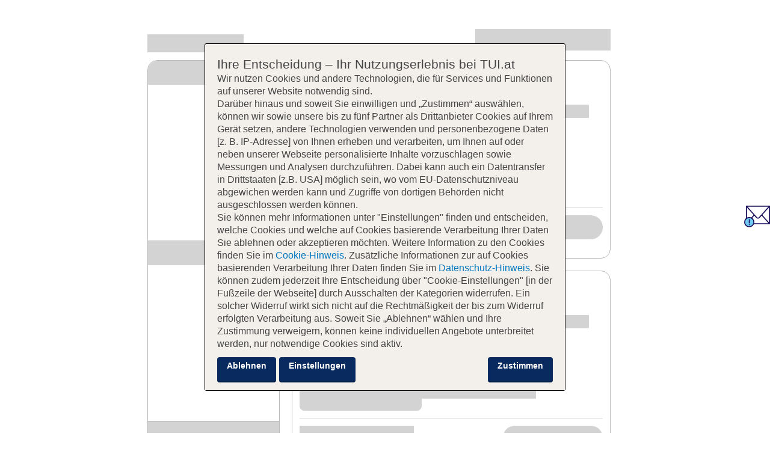

--- FILE ---
content_type: text/html
request_url: https://www.tui.at/hotel/suchen/hotels/Salzburger-Land/1267/list/?searchScope=HOTEL&wellnessAttributes=49&startDate=2024-12-15&endDate=1&duration=7
body_size: 3580
content:

<!DOCTYPE html>
<html lang="de-AT" data-theme="tui-light">
<head>
  <meta charset="UTF-8">
  <meta name="viewport" content="width=device-width, initial-scale=1">
  
    
<link href="https://mwa.tui.com" rel="preconnect" crossorigin>
<link
    rel="preload"
    href="https://mwa.tui.com/shared/mwa/assets/v2/fonts/tuitypelight-regular.woff2"
    as="font"
    type="font/woff2"
    crossorigin
/>
<link
    rel="preload"
    href="https://mwa.tui.com/shared/mwa/assets/v2/fonts/tuitypelight-bold.woff2"
    as="font"
    type="font/woff2"
    crossorigin
/>


  
  
  
    
<title>Hotels weltweit günstig buchen | TUI - Bookflow</title>
<meta name="description" content="Meta-Beschreibung der Suchergebnisse">
<link rel="canonical" href="https://www.tui.at/hotel/suchen/">
<meta property="og:title" content="Hotels weltweit günstig buchen | TUI - Bookflow">
<meta property="og:url" content="https://www.tui.at/de-at/hotel/suchen/">
<meta property="og:description" content="Meta-Beschreibung der Suchergebnisse">
<meta property="og:locale" content="de-AT">
<link rel="apple-touch-icon" sizes="180x180" href="https://mwa.tui.com/shared/mwa/assets/v2/favicons/tui-apple-touch-icon-180x180.png">
<link rel="icon" type="image/png" href="https://mwa.tui.com/shared/mwa/assets/v2/favicons/tui-favicon-32.png" sizes="32x32">
<link rel="icon" type="image/png" href="https://mwa.tui.com/shared/mwa/assets/v2/favicons/tui-favicon-16.png" sizes="16x16">
<link rel="shortcut icon" href="https://mwa.tui.com/shared/mwa/assets/v2/favicons/tui-favicon.ico">
<meta name="msapplication-TileColor" content="#FFFFFF">
<meta name="theme-color" content="#FFFFFF">



  
  
<meta name="robots" content="noindex, nofollow">


  
  
    <link rel="stylesheet" href="/hotel/assets/1768316161038/styles/main.css">
    
       <link rel="stylesheet" href="/hotel/assets/1768316161038/styles/central.css">
    
    
    

  
  <link rel="preconnect" href="https://collect.tealiumiq.com">
<link rel="preconnect" href="https://maps.gstatic.com">
<link rel="preconnect" href="https://maps.googleapis.com">
<link rel="preconnect" href="http://tags.tiqcdn.com">

<link rel="preload" href="https://cloud.tui.com/osp/ao/ui/search/current/assets/static-map.svg" as="image" >


<script>
  window.tuiConfig = {
    locale: 'de-AT',
    market: 'at',
    dataLayerEnv: 'Live'
  };
</script>

</head>
<body class="search-result region-cr" data-environment="aosp" data-page-type="search-result">
  
    <script>
    
      window.utag_data = {
        page_name: 'Hotels weltweit günstig buchen | TUI - Bookflow'
      };
    
    (function (a, b, c, d) {
      a = 'https://tags.tiqcdn.com/utag/tui/at-tui.com/prod/utag.js';
      b = document;
      c = 'script';
      d = b.createElement(c);
      d.src = a;
      d.type = 'text/java' + c;
      d.async = true;
      
      
      
      a = b.getElementsByTagName(c)[0];
      a.parentNode.insertBefore(d, a);
    })();
  </script>
  
  
    
      <div>
  <tui-header
    locale="de-AT"
    header-id="tui-global-header-at"
    tenant="TUIAT"
    data-theme="tui-light">
  
</div>


    
  
  
  <div class="search-panel-container search-result-page">
  
  

  
  



  



    


<tui-nordic-search-panel locale='de-AT' market='at' theme='tui-light' panels-to-show='date, pax, destination, airports, durations' show-search-icons='true' use-tui-geo-search='true' show-minimized-panel='true' search-result-page-url='' google-api-key='AIzaSyDkCWH9EHLxE020r630Xuu7PgU4BFyMUuc'>
                  
                  
              </tui-nordic-search-panel>
              <script type="module" src="https://cloud.tui.com/osp/ao/ui/nordic-search-panel/current/nordic-search-panel.esm.js" async></script>


</div>
<main class="search-result-page" data-generated="Wed Jan 14 2026 14:06:51 GMT+0000 (Coordinated Universal Time)"  aria-label="Search results">
  <div class="section search-hotel">
    <tui-search locale='de-AT' market='at' theme='tui-light' category-icon='sun' price-format='totalPrice' show-flag='false' tracking-id='AO Search Results' ab-test-show-mini-map='true'>
                  <style>.skeleton{box-sizing:border-box;display:block;animation-duration:3s;animation-iteration-count:infinite}@keyframes motion-content{0%{background-color:var(--color-functional-neutral-200,#dbdbdb)}50%{background-color:var(--color-functional-neutral-400,#bababa)}100%{background-color:var(--color-functional-neutral-200,#dbdbdb)}}.filters-results-skeleton{flex-direction:column;display:flex;gap:var(--space-3,.75rem);will-change:transform}.heading-skeleton{margin-bottom:var(--space-2,.5rem);display:flex;flex-direction:column;align-items:flex-start}.search-skeleton{padding-top:var(--space-3,.75rem);position:relative}@media (min-width:760px){.filters-results-skeleton{flex-direction:row;gap:var(--space-3,.75rem)}.heading-skeleton{flex-direction:row;align-items:center;height:40px}}.container-skeleton{border-radius:var(--corner-rounded-0,0)}.filled-skeleton{animation-name:motion-content}.number-of-results-skeleton{display:inline-block;width:160px;height:30px}.outlined-skeleton{border:var(--stroke-size-400,.125rem) solid var(--color-functional-neutral-400,#bababa);border-width:1px}.select-skeleton{width:225px;height:40px;margin-left:auto;display:inline-flex;margin-bottom:var(--space-3,.75rem)}.text-skeleton{border-radius:var(--corner-rounded-0,0)}.white-bg-skeleton{background:#fff;height:264px}.text-small-skeleton{height:calc(var(--line-height-small,1.333) * var(--font-size-small,1rem))}.text-large-skeleton{height:calc(var(--line-height-large,1.333) * var(--font-size-large,1.5rem))}.text-xlarge-skeleton{height:calc(var(--line-height-xlarge,1.2) * var(--font-size-xlarge,1.875rem))}.text-xxlarge-skeleton{height:calc(var(--line-height-xxlarge,1.111) * var(--font-size-xxlarge,2.25rem))}</style><div class='search-skeleton skeleton'><header class='heading-skeleton'><span class='number-of-results-skeleton filled-skeleton skeleton'></span> <span class='filled-skeleton text-xlarge-skeleton select-skeleton skeleton'></span></header><div class='filters-results-skeleton'><style>.filter-container-skeleton{width:220px;margin-right:var(--space-5,1.25rem)}.filter-box-skeleton{height:300px}.filter-box-skeleton.index-0,.filter-box-skeleton.index-0 .text-skeleton,.filter-container-skeleton{border-radius:var(--corner-rounded-5,1rem) var(--corner-rounded-5,1rem) 0 0}@media (max-width:760px){.filter-container-skeleton{display:none}}</style><div class='filter-container-skeleton'><div class='container-skeleton outlined-skeleton filter-box-skeleton index-0'><div class='skeleton text-skeleton filled-skeleton text-xxlarge-skeleton'></div><div class='white-bg-skeleton'></div></div><div class='container-skeleton outlined-skeleton filter-box-skeleton index-1'><div class='skeleton text-skeleton filled-skeleton text-xxlarge-skeleton'></div><div class='white-bg-skeleton'></div></div><div class='container-skeleton outlined-skeleton filter-box-skeleton index-2'><div class='skeleton text-skeleton filled-skeleton text-xxlarge-skeleton'></div><div class='white-bg-skeleton'></div></div><div class='container-skeleton outlined-skeleton filter-box-skeleton index-3'><div class='skeleton text-skeleton filled-skeleton text-xxlarge-skeleton'></div><div class='white-bg-skeleton'></div></div></div><style>.content-container-skeleton{display:flex;flex-direction:column;gap:var(--space-3,.75rem);margin-bottom:var(--space-3,.75rem)}.footer-skeleton{display:flex;justify-content:space-between;border-top:1px solid var(--color-functional-neutral-200,#dbdbdb);padding-top:var(--space-3,.75rem);height:72px}.footer__left-skeleton{display:flex;flex-direction:column;justify-content:space-between}.search-result-skeleton{flex:4}.hotel-card-skeleton{background:#fff;padding:var(--space-3,.75rem);margin-bottom:var(--space-5,1.25rem);border-radius:var(--corner-rounded-5,1rem)}.image-skeleton{width:100%;height:220px;border-radius:var(--corner-rounded-4,.5rem)}.skeleton-1,.skeleton-3,.skeleton-4{width:85%}.skeleton-2{width:73px}.skeleton-3{width:278px;margin-bottom:var(--space-5,1.25rem)}.skeleton-5{height:76px}.skeleton-hotel-info>.skeleton:not(.skeleton-3){margin-bottom:var(--space-1,.25rem)}.footer__left-skeleton>.skeleton-3{margin-top:auto;margin-bottom:0}.footer-skeleton .button-skeleton{border-radius:var(--corner-rounded-100,100rem);width:166px}@media (min-width:760px){.content-container-skeleton{flex-direction:row}.image-skeleton{width:203px}.skeleton-1,.skeleton-4{width:190px}}</style><ul class='search-result-skeleton'><li class='skeleton container-skeleton outlined-skeleton hotel-card-skeleton index-0'><div class='content-container-skeleton'><div class='skeleton text-skeleton filled-skeleton image-skeleton'></div><div class='skeleton-hotel-info'><div class='skeleton-1 skeleton text-skeleton filled-skeleton text-large-skeleton'></div><div class='skeleton-2 skeleton text-skeleton filled-skeleton text-small-skeleton'></div><div class='skeleton-3 skeleton text-skeleton filled-skeleton text-small-skeleton'></div><div class='skeleton-4 skeleton text-skeleton filled-skeleton text-small-skeleton'></div><div class='skeleton-4 skeleton text-skeleton filled-skeleton text-small-skeleton'></div><div class='skeleton-4 skeleton text-skeleton filled-skeleton text-small-skeleton'></div><div class='skeleton-4 skeleton text-skeleton filled-skeleton text-small-skeleton'></div></div></div><div class='footer-skeleton'><div class='footer__left-skeleton'><div class='skeleton-1 skeleton text-skeleton filled-skeleton text-large-skeleton'></div><div class='skeleton-3 skeleton text-skeleton filled-skeleton text-small-skeleton'></div></div><div class='button-skeleton skeleton-1 skeleton text-skeleton filled-skeleton text-xxlarge-skeleton'></div></div></li><li class='skeleton container-skeleton outlined-skeleton hotel-card-skeleton index-1'><div class='content-container-skeleton'><div class='skeleton text-skeleton filled-skeleton image-skeleton'></div><div class='skeleton-hotel-info'><div class='skeleton-1 skeleton text-skeleton filled-skeleton text-large-skeleton'></div><div class='skeleton-2 skeleton text-skeleton filled-skeleton text-small-skeleton'></div><div class='skeleton-3 skeleton text-skeleton filled-skeleton text-small-skeleton'></div><div class='skeleton-4 skeleton text-skeleton filled-skeleton text-small-skeleton'></div><div class='skeleton-4 skeleton text-skeleton filled-skeleton text-small-skeleton'></div><div class='skeleton-4 skeleton text-skeleton filled-skeleton text-small-skeleton'></div><div class='skeleton-4 skeleton text-skeleton filled-skeleton text-small-skeleton'></div></div></div><div class='footer-skeleton'><div class='footer__left-skeleton'><div class='skeleton-1 skeleton text-skeleton filled-skeleton text-large-skeleton'></div><div class='skeleton-3 skeleton text-skeleton filled-skeleton text-small-skeleton'></div></div><div class='button-skeleton skeleton-1 skeleton text-skeleton filled-skeleton text-xxlarge-skeleton'></div></div></li><li class='skeleton container-skeleton outlined-skeleton hotel-card-skeleton index-2'><div class='content-container-skeleton'><div class='skeleton text-skeleton filled-skeleton image-skeleton'></div><div class='skeleton-hotel-info'><div class='skeleton-1 skeleton text-skeleton filled-skeleton text-large-skeleton'></div><div class='skeleton-2 skeleton text-skeleton filled-skeleton text-small-skeleton'></div><div class='skeleton-3 skeleton text-skeleton filled-skeleton text-small-skeleton'></div><div class='skeleton-4 skeleton text-skeleton filled-skeleton text-small-skeleton'></div><div class='skeleton-4 skeleton text-skeleton filled-skeleton text-small-skeleton'></div><div class='skeleton-4 skeleton text-skeleton filled-skeleton text-small-skeleton'></div><div class='skeleton-4 skeleton text-skeleton filled-skeleton text-small-skeleton'></div></div></div><div class='footer-skeleton'><div class='footer__left-skeleton'><div class='skeleton-1 skeleton text-skeleton filled-skeleton text-large-skeleton'></div><div class='skeleton-3 skeleton text-skeleton filled-skeleton text-small-skeleton'></div></div><div class='button-skeleton skeleton-1 skeleton text-skeleton filled-skeleton text-xxlarge-skeleton'></div></div></li><li class='skeleton container-skeleton outlined-skeleton hotel-card-skeleton index-3'><div class='content-container-skeleton'><div class='skeleton text-skeleton filled-skeleton image-skeleton'></div><div class='skeleton-hotel-info'><div class='skeleton-1 skeleton text-skeleton filled-skeleton text-large-skeleton'></div><div class='skeleton-2 skeleton text-skeleton filled-skeleton text-small-skeleton'></div><div class='skeleton-3 skeleton text-skeleton filled-skeleton text-small-skeleton'></div><div class='skeleton-4 skeleton text-skeleton filled-skeleton text-small-skeleton'></div><div class='skeleton-4 skeleton text-skeleton filled-skeleton text-small-skeleton'></div><div class='skeleton-4 skeleton text-skeleton filled-skeleton text-small-skeleton'></div><div class='skeleton-4 skeleton text-skeleton filled-skeleton text-small-skeleton'></div></div></div><div class='footer-skeleton'><div class='footer__left-skeleton'><div class='skeleton-1 skeleton text-skeleton filled-skeleton text-large-skeleton'></div><div class='skeleton-3 skeleton text-skeleton filled-skeleton text-small-skeleton'></div></div><div class='button-skeleton skeleton-1 skeleton text-skeleton filled-skeleton text-xxlarge-skeleton'></div></div></li></ul></div></div>
                  
      
        <tui-content slot='content-campaigns-mfe' locale='de-AT' market='at' theme='tui-light' type='campaigns-info'>
                  
                  
              </tui-content>
              <script type="module" src="https://cloud.tui.com/osp/ao/ui/content/current/content.esm.js" async></script>
        <tui-content slot='content-banner-mfe' locale='de-AT' market='at' theme='tui-light' type='campaigns-banner'>
                  
                  
              </tui-content>
              <script type="module" src="https://cloud.tui.com/osp/ao/ui/content/current/content.esm.js" async></script>
      
    
              </tui-search>
              <script type="module" src="https://cloud.tui.com/osp/ao/ui/search/current/search.esm.js" async></script>

    <tui-search-map locale='de-AT' market='at' theme='tui-light' category-icon='sun' price-format='totalPrice' show-consent='true' tracking-id='AO Search Results' ab-test-show-mini-map='true'>
                  
                  
              </tui-search-map>
              <script type="module" src="https://cloud.tui.com/osp/ao/ui/search-map/current/search-map.esm.js" async></script>
  </div>

  <button class="list-map-button button secondary hidden">
    <span class="tui-icon tui-icon-map small"></span>
    <span class="tui-icon tui-icon-controls small"></span>
    <span class="map-button__text">
      <span class="view-map-text">Karte aktivieren</span>
      <span class="view-list-text">Filter</span>
    </span>
  </button>
  <div class="desktop-coupon">
    
  
    
  
  <div id="coupon-container"></div>
  <script src="https://cloud.tui.com/cdn/coupon-wallet/v1/index.js" type="module"></script>
  <script src="https://cloud.tui.com/cdn/coupon/v2/tui-coupon.js" type="module"></script>
  <script>
    (function () {
      function getCookie(name) {
        const value = `; ${
          document.cookie
        }`;
        const parts = value.split(`; ${name}=`);
        if (parts.length === 2)
          return parts[1].split(';')[0];

        return null;
      }
      const isWalletEnabled = getCookie('tui-coupon-wallet-enabled') === 'true';
      const container = document.getElementById('coupon-container');
      if (isWalletEnabled) {
        document.querySelectorAll('.desktop-coupon').forEach((el) => el.classList.remove('desktop-coupon'));
      }
      function createCouponElement() {
        if (isWalletEnabled) {
          const walletElement = document.createElement('tui-coupon-wallet');
          walletElement.setAttribute('locale', 'de-AT');
          walletElement.setAttribute('tenant', 'TUIAT');
          walletElement.setAttribute('data-theme', 'tui-light');
          walletElement.setAttribute('teaser-show-breakpoint', 'sm');
          container.appendChild(walletElement);
        } else {
          const couponElement = document.createElement('tui-coupon');
          couponElement.setAttribute('locale', 'de-AT');
          couponElement.setAttribute('tenant', 'TUIAT');
          couponElement.setAttribute('data-theme', 'tui-light');
          couponElement.setAttribute('flyin', 'true');
          couponElement.setAttribute('flyin-position-top', '120px');
          couponElement.setAttribute('use-tooltip-hyperlink', 'true');
          container.appendChild(couponElement);
        }
      }
      const elementName = isWalletEnabled
        ? 'tui-coupon-wallet'
        : 'tui-coupon';
      if (customElements.get(elementName)) {
        createCouponElement();
      } else {
        customElements.whenDefined(elementName).then(() => {
          createCouponElement();
        });
      }
    })();
  </script>


  </div>
  
  <tui-favorites-popup
    tenant="TUIAT"
    locale="de-AT"
    data-theme="tuiLight"
  >
  <script src="https://cloud.tui.com/cdn/favorites/current/tui-favorites-popup.js" type="module"></script>
  <script src="https://cloud.tui.com/cdn/favorites/current/tui-favorites.js" type="module"></script>


</main>

  <div class="newsletter-flap">
      <a title="Zur Newsletter Anmeldung" target="_blank" href="/newsletter-anmeldung/">
        <svg role="img" xmlns="http://www.w3.org/2000/svg" viewBox="0 0 60 49.901">
          <g transform="matrix(-.29703 0 0 .29703 66.238 -11.287)" fill="none" fill-rule="evenodd" stroke="#1b115c"
             stroke-width="8" stroke-linecap="round" stroke-linejoin="round">
            <path d="M25 178h180V42H25z" fill="#fff"></path>
            <path d="M25 178l79.3-88.111c5.91-6.566 15.491-6.566 21.4 0L205 178z" fill="#fff"></path>
            <path d="M205 42l-79.3 88.111c-5.91 6.566-15.491 6.566-21.4 0L25 42z" fill="#fff"></path>
            <circle cx="183" cy="166" r="36" fill="#70cbf4"></circle>
            <path d="M182.5 147v25zm0 39v-1z"></path>
          
        </svg>
      </a>
  </div>




  
    
      
<tui-footer
  environment="prod"
  locale="de-AT"
  footer-id="tui-footer"
  tenant="TUIAT"
  data-theme="tui-light">


    
  
  
  
    
      <script src="/hotel/assets/1768316161038/scripts/central-main.js" defer></script>
      <script src="https://cloud.tui.com/cdn/header/current/index.js" defer></script>
      <script src="https://cloud.tui.com/cdn/footer/v2/index.js" defer></script>
    
      <script src="/hotel/assets/1768316161038/scripts/monitoring.js" defer></script>
  
  <script src="/hotel/assets/1768316161038/scripts/search-result.js" defer></script>
<script src="https://cloud.tui.com/cdn/image-gallery/v2/image-gallery.cinema.js" type="module" defer></script>


</body>
</html>


--- FILE ---
content_type: text/javascript
request_url: https://www.tui.at/hotel/assets/1768316161038/scripts/search-result.js
body_size: 13535
content:
"use strict";(()=>{async function re(e,t){return customElements.whenDefined(e).then(()=>{let r=()=>{let a=document.querySelector(e);return a?(t(a),!0):!1};if(r())return;new MutationObserver((a,o)=>{r()&&o.disconnect()}).observe(document.body,{childList:!0,subtree:!0})})}document.addEventListener("tui.ao.b2b.agent-logged-in",e=>{let t=e.detail;console.log("Agent logged in:",t.agentName),re("tui-nordic-search-panel",r=>{r.setB2BAgentLoggedIn(!0)})});window.__getRelativeDateUrl=function(e="2w"){let t=window.location.pathname,r=new URLSearchParams(window.location.search);return r.delete("startDate"),r.delete("endDate"),r.append("offset",e),`${t}?${r.toString()}`};var C={daDK:"da-DK",deAt:"de-AT",deCH:"de-CH",deDE:"de-DE",enGB:"en-GB",enIE:"en-IE",fiFI:"fi-FI",frBE:"fr-BE",frCH:"fr-CH",nbNO:"nb-NO",nlBE:"nl-BE",nlNL:"nl-NL",svSE:"sv-SE"};var d={AT:"at",BE:"be",CH:"ch",DE:"de",DK:"dk",FC:"fc",FI:"fi",IE:"ie",NO:"no",NL:"nl",SE:"se",UK:"uk"};var x="AIzaSyBbKO3cmPoMYYPK8IeBAZKWs3kXx0LRj-g",K="AIzaSyAU8mRsEoRhSy02H9FU6pAeR5cLW8U8ej8",B="AIzaSyDkCWH9EHLxE020r630Xuu7PgU4BFyMUuc",I=(e,t)=>{switch(e){case d.NO:return{siteUrl:"https://www.tui.no",startPageUrl:"/bestill-hotell/",searchResultPageUrl:"/bestill-hotell/sok/",thematicSearchResultPageUrl:"/bestill-hotell/sok/hotels/",checkoutPageUrl:"/bestill-hotell/checkout/",confirmationPageUrl:"/bestill-hotell/bekreftelse/",extrasPageUrl:"/bestill-hotell/extras/",notFoundPageUrl:"/bestill-hotell/404/",manageMyBookingPageUrl:"/bestill-hotell/administrere-bestillingen-min/",paymentsPageUrl:"/bestill-hotell/payments/",paymentsErrorPageUrl:"/bestill-hotell/payments/somethingwentwrong/",currency:"NOK",googleMapsApiKey:x};case d.DK:return{siteUrl:"https://www.tui.dk",startPageUrl:"/bestil-hotel/",searchResultPageUrl:"/bestil-hotel/soeg/",thematicSearchResultPageUrl:"/bestil-hotel/soeg/hotels/",checkoutPageUrl:"/bestil-hotel/checkout/",confirmationPageUrl:"/bestil-hotel/bekraeftelse/",extrasPageUrl:"/bestil-hotel/extras/",notFoundPageUrl:"/bestil-hotel/404/",manageMyBookingPageUrl:"/bestil-hotel/administrere-bestillingen-min/",paymentsPageUrl:"/bestil-hotel/payments/",paymentsErrorPageUrl:"/bestil-hotel/payments/somethingwentwrong/",currency:"DKK",googleMapsApiKey:x};case d.FI:return{siteUrl:"https://www.tui.fi",startPageUrl:"/varaa-hotelli/",searchResultPageUrl:"/varaa-hotelli/hae/",thematicSearchResultPageUrl:"/varaa-hotelli/hae/hotels/",checkoutPageUrl:"/varaa-hotelli/checkout/",confirmationPageUrl:"/varaa-hotelli/vahvistus/",extrasPageUrl:"/varaa-hotelli/extras/",notFoundPageUrl:"/varaa-hotelli/404/",manageMyBookingPageUrl:"/varaa-hotelli/hallita-varaustani/",paymentsPageUrl:"/varaa-hotelli/payments/",paymentsErrorPageUrl:"/varaa-hotelli/payments/somethingwentwrong/",currency:"EUR",googleMapsApiKey:x};case d.IE:return{siteUrl:"https://www.tuiholidays.ie",startPageUrl:"/en-ie/hotels/",searchResultPageUrl:"/en-ie/hotels/search/",thematicSearchResultPageUrl:"/en-ie/hotels/search/hotels/",checkoutPageUrl:"/en-ie/hotels/checkout/",confirmationPageUrl:"/en-ie/hotels/confirmation/",extrasPageUrl:"/en-ie/hotels/extras/",notFoundPageUrl:"/en-ie/hotels/404/",manageMyBookingPageUrl:"/en-ie/hotels/mmb/",paymentsPageUrl:"/en-ie/hotels/payments/",paymentsErrorPageUrl:"/en-ie/hotels/payments/somethingwentwrong/",currency:"EUR",googleMapsApiKey:K};case d.UK:return{siteUrl:"https://www.tui.co.uk",startPageUrl:"/en-gb/hotels/",searchResultPageUrl:"/en-gb/hotels/search/",thematicSearchResultPageUrl:"/en-gb/hotels/search/hotels/",checkoutPageUrl:"/en-gb/hotels/checkout/",confirmationPageUrl:"/en-gb/hotels/confirmation/",extrasPageUrl:"/en-gb/hotels/extras/",notFoundPageUrl:"/en-gb/hotels/404/",manageMyBookingPageUrl:"/en-gb/hotels/mmb/",paymentsPageUrl:"/en-gb/hotels/payments/",paymentsErrorPageUrl:"/en-gb/hotels/payments/somethingwentwrong/",currency:"GBP",googleMapsApiKey:K};case d.FC:return{siteUrl:"https://www.firstchoice.co.uk",startPageUrl:"/hotels/",searchResultPageUrl:"/hotels/search/",thematicSearchResultPageUrl:"/hotels/search/hotels/",checkoutPageUrl:"/hotels/checkout/",confirmationPageUrl:"/hotels/confirmation/",extrasPageUrl:"/hotels/extras/",notFoundPageUrl:"/hotels/404/",manageMyBookingPageUrl:"/hotels/mmb/",paymentsPageUrl:"/hotels/payments/",paymentsErrorPageUrl:"/hotels/payments/somethingwentwrong/",currency:"GBP",googleMapsApiKey:K};case d.DE:return{siteUrl:"https://www.tui.com",startPageUrl:"/hotel/",searchResultPageUrl:"/hotel/suchen/",thematicSearchResultPageUrl:"/hotel/suchen/hotels/",checkoutPageUrl:"/hotel/checkout/",confirmationPageUrl:"/hotel/confirmation/",notFoundPageUrl:"/hotel/404/",manageMyBookingPageUrl:"/hotel/mmb/",paymentsPageUrl:"/hotel/payments/",paymentsErrorPageUrl:"/hotel/payments/somethingwentwrong/",extrasPageUrl:"/hotel/extras/",currency:"EUR",googleMapsApiKey:B};case d.AT:return{siteUrl:"https://www.tui.at",startPageUrl:"/de-at/hotel/",searchResultPageUrl:"/de-at/hotel/suchen/",thematicSearchResultPageUrl:"/de-at/hotel/suchen/hotels/",checkoutPageUrl:"/de-at/hotel/checkout/",confirmationPageUrl:"/de-at/hotel/confirmation/",notFoundPageUrl:"/de-at/hotel/404/",manageMyBookingPageUrl:"/de-at/hotel/mmb/",paymentsPageUrl:"/de-at/hotel/payments/",paymentsErrorPageUrl:"/de-at/hotel/payments/somethingwentwrong/",extrasPageUrl:"/de-at/hotel/extras/",currency:"EUR",googleMapsApiKey:B};case d.CH:switch(t){case C.frCH:return{siteUrl:"https://www.tui.ch",startPageUrl:"/fr/hotel/",searchResultPageUrl:"/fr/hotel/recherche/",thematicSearchResultPageUrl:"/fr/hotel/recherche/hotels/",checkoutPageUrl:"/fr/hotel/checkout/",confirmationPageUrl:"/fr/hotel/confirmation/",notFoundPageUrl:"/fr/hotel/404/",manageMyBookingPageUrl:"/fr/hotel/mmb/",paymentsPageUrl:"/fr/hotel/payments/",paymentsErrorPageUrl:"/fr/hotel/payments/somethingwentwrong/",extrasPageUrl:"/fr/hotel/extras/",currency:"CHF",googleMapsApiKey:B};case C.deCH:default:return{siteUrl:"https://www.tui.ch",startPageUrl:"/de/hotel/",searchResultPageUrl:"/de/hotel/suchen/",thematicSearchResultPageUrl:"/de/hotel/suchen/hotels/",checkoutPageUrl:"/de/hotel/checkout/",confirmationPageUrl:"/de/hotel/confirmation/",notFoundPageUrl:"/de/hotel/404/",manageMyBookingPageUrl:"/de/hotel/mmb/",paymentsPageUrl:"/de/hotel/payments/",paymentsErrorPageUrl:"/de/hotel/payments/somethingwentwrong/",extrasPageUrl:"/de/hotel/extras/",currency:"CHF",googleMapsApiKey:B}}case d.SE:default:return{siteUrl:"https://www.tui.se",startPageUrl:"/boka-hotell/",searchResultPageUrl:"/boka-hotell/sok/",thematicSearchResultPageUrl:"/boka-hotell/sok/hotels/",checkoutPageUrl:"/boka-hotell/checkout/",confirmationPageUrl:"/boka-hotell/bekraftelse/",extrasPageUrl:"/boka-hotell/extras/",notFoundPageUrl:"/boka-hotell/404/",manageMyBookingPageUrl:"/boka-hotell/hantera-min-bokning/",paymentsPageUrl:"/boka-hotell/payments/",paymentsErrorPageUrl:"/boka-hotell/payments/somethingwentwrong/",currency:"SEK",googleMapsApiKey:x}}};var u=e=>[d.AT,d.CH,d.DE].some(t=>t===e);var Ye=e=>(!document.location.host.includes("cloudfront.net")&&!document.location.host.includes("localhost")&&(e=e.replace("en-gb/","").replace("en-ie/","").replace("de-at/","")),e),ne={replaceUrl:Ye};var We={boardTypes:"boardTypes",cachetAttributes:"cachetAttributes",facilityAttributes:"facilityAttributes",familyAttributes:"familyAttributes",hotelChains:"hotelChains",locationAttributes:"locationAttributes",roomSpecificAttributes:"roomSpecificAttributes",roomTypes:"roomTypes",sportAttributes:"sportAttributes",travelAttributes:"travelAttributes",wellnessAttributes:"wellnessAttributes",winterAttributes:"winterAttributes",boardAttributes:"boardAttributes",earlyBird:"earlyBird",maxPrice:"maxPrice",minPrice:"minPrice"},je={boardTypes:"board",cachetAttributes:"awards",facilityAttributes:"popular",familyAttributes:"family",hotelChains:"concepts",locationAttributes:"location",roomSpecificAttributes:"roomtype",roomTypes:"roomtype",sportAttributes:"sports_and_activities",travelAttributes:"traveltype",wellnessAttributes:"health_and_beauty",winterAttributes:"winter_sports_and_activities",boardAttributes:"mealtype",earlyBird:"earlybird"},Xe=e=>e==="boardTypes"?"BOARDBASIS":e==="roomTypes"||e==="roomSpecificAttributes"?"ROOMTYPE":e==="hotelChains"?"CONCEPTS":"FACTS",ae=e=>{let t="";if(Object.values(We).forEach(a=>{if(e.searchParams.has(a)){let o=e.searchParams.get(a)?.split(";");if(o){let i=o.map(c=>Qe[`${a}-${c}`]).join(",");if(i){let l=o.some(f=>ze.includes(`${a}-${f}`))?"facilities_and_services":je[a],m=`${Xe(a)}:${i}:${l}`;t+=t?`|${m}`:m}}}}),e.searchParams.has("category")){let a=`RATING:operatorRating:${e.searchParams.get("category")},6`;t+=t?`|${a}`:a,e.searchParams.delete("category")}if(e.searchParams.has("ratings")){let o=`RATING:holidayCheckRating:${Math.round(Number(e.searchParams.get("ratings")))},6`;t+=t?`|${o}`:o,e.searchParams.delete("ratings")}if(e.searchParams.has("operators")){let o=`BRANDS:${e.searchParams.get("operators")?.replaceAll(";",",")}:brand`;t+=t?`|${o}`:o,e.searchParams.delete("operators")}let r=e.searchParams.get("maxPrice"),n=e.searchParams.get("minPrice");if(n||r){let a=`PRICE:price:${n||50},${r||1e4}`;t+=t?`|${a}`:a,e.searchParams.delete("minPrice"),e.searchParams.delete("maxPrice")}t&&e.searchParams.set(s.filters,t)},ze=["facilityAttributes-6","facilityAttributes-7","facilityAttributes-13","facilityAttributes-144","facilityAttributes-148"],Qe={"boardTypes-AI":"GT06-AI","boardTypes-AO":"GT06-AO","boardTypes-BB":"GT06-BB","boardTypes-FB":"GT06-FB","boardTypes-HB":"GT06-HB","cachetAttributes-145":"GT03!TUI-G1066","cachetAttributes-146":"GT03!TUI-G1067","facilityAttributes-2":"GT03-POOL","facilityAttributes-3":"GT03-CAPA","facilityAttributes-4":"GT03-REST","facilityAttributes-5":"GT03-BARR","facilityAttributes-6":"GT03-WHUS","facilityAttributes-7":"GT03-LIFT","facilityAttributes-13":"GT03!TUI-G0978","facilityAttributes-66":"GT03-INTE!ST03-WLAN","facilityAttributes-120":"GT03-DISC","facilityAttributes-144":"GT05-BATE!TUI-S0666;GT05-TERR!TUI-S0666","facilityAttributes-148":"GT03-CHST!ST03-CHEL","familyAttributes-42":"GT05-COTT","familyAttributes-43":"GT03-CHPO","familyAttributes-44":"GT03-CHPL","familyAttributes-45":"GT03-KICL","familyAttributes-46":"GT03-BASE","familyAttributes-47":"GT03-CHIL","familyAttributes-48":"GT03-WASL","familyAttributes-65":"GT03-SPFO!ST03-CHME","hotelChains-Grupotel":"GT12-GRUP","hotelChains-TUI MAGIC LIFE":"GT12-MALI","hotelChains-TUI KIDS CLUB":"GT12!TUI-G1057","hotelChains-RIU":"GT12-RIUU","hotelChains-ROBINSON":"GT12-ROBI","hotelChains-TIME TO SMILE":"GT03!TUI-G1092","hotelChains-TUI SUNEO":"GT03!TUI-G0423","hotelChains-TUI BLUE":"GT12!TUI-G0878;GT03!TUI-G1093;GT03!TUI-G1094;GT03!TUI-G1095;GT03!TUI-G1096;GT03!TUI-G1097;GT12-TUIB","hotelChains-Atlantica":"GT12-ATLN","locationAttributes-1":"GT03-CENT","locationAttributes-8":"GT03-HICI","locationAttributes-9":"GT03-DIBE!ST03-DIRE","locationAttributes-10":"GT03-DIBE!ST03-D500M;GT03-DIBE!ST03-D100M;GT03-DIBE!ST03-D200M;GT03-DIBE!ST03-D300M;GT03-DIBE!ST03-D400M;GT03-DIBE!ST03-D50M","locationAttributes-11":"GT03-BEAC!ST03-SAND","locationAttributes-12":"GT03-OUTS","locationAttributes-14":"GT03-QUIE","locationAttributes-37":"GT13-SESI","roomSpecificAttributes-SEAVIEW":"GT13-SEVI","roomTypes-AP":"ST04-AP","roomTypes-BU":"ST04-TB","roomTypes-DR":"ST04-DO","roomTypes-FR":"ST04-FA","roomTypes-JS":"ST04-JS","roomTypes-MH":"GT04-MA","roomTypes-SR":"ST04-SI","roomTypes-SU":"ST04-SU","roomTypes-ST":"ST04-ST","roomTypes-TR":"ST04-3B","sportAttributes-51":"GT03-ENAC","sportAttributes-52":"GT03-TENN","sportAttributes-53":"GT03-CYCL","sportAttributes-54":"GT03-GOLF;GT03!TUI-G0993","sportAttributes-55":"GT03-DIVI;GT03!TUI-G0995","sportAttributes-56":"GT03-HIKI;GT03!TUI-G0994","sportAttributes-57":"GT03-SAIL","sportAttributes-58":"GT03-SNOR","sportAttributes-59":"GT03-NOWA","sportAttributes-60":"GT03-HORI","sportAttributes-61":"GT03-YOGA;GT03!TUI-G0999","sportAttributes-63":"GT03-FITN!ST03-FIRO","sportAttributes-68":"GT03-SURF","travelAttributes-121":"GT-COUP;GT03-ADON;GT03-COUP;GT03!TUI-G0978","travelAttributes-122":"GT03-FAMI;GT03-FAFR;GT03!TUI-G0979","travelAttributes-123":"GT03-SING","travelAttributes-124":"GT03-DOLO;GT03-PEAL!ST03-DOGS","travelAttributes-125":"GT03!TUI-G0411;GT03!TUI-G0980","travelAttributes-126":"GT03-CITR","travelAttributes-127":"GT03-ACTO,GT03!TUI-G0997","travelAttributes-128":"GT03!TUI-G0994;GT03-HIKI","travelAttributes-129":"GT03-CYCL!ST03-CYCL;GT03-MOBI,GT03!TUI-G1000","travelAttributes-130":"GT03-GOTO","travelAttributes-131":"GT03-LUTO","travelAttributes-132":"GT03-CLTO","travelAttributes-147":"GT03!TUI-G1070","wellnessAttributes-49":"GT03-SAUN","wellnessAttributes-50":"GT03-MASS","wellnessAttributes-64":"GT03-SPAA!ST03-TUBA;GT03-SAUN!ST03-TUBA;GT03-MASS!ST03-TUBA","wellnessAttributes-67":"GT03-WELL;GT03!TUI-G0813;GT03!TUI-G0814;GT03-AYUR;GT03-BETR;GT03-COSM;GT03-MASS;GT03-SPAA","wellnessAttributes-133":"GT03-POOL!ST03-WHJA","winterAttributes-108":"GT03!TUI-G0982","winterAttributes-109":"GT03!TUI-G0983","winterAttributes-134":"GT03-SKII","winterAttributes-136":"GT03-DISK!ST03-D100M;GT03-DISK!ST03-D50M;GT03-DISK!ST03-DIRE","winterAttributes-137":"GT03-SKKI","winterAttributes-138":"GT03-SKII!ST03-CRCO","winterAttributes-139":"GT03-SKII!ST03-ALSK","winterAttributes-140":"GT03-SNOW","boardAttributes-96":"GT03-SPFO!ST03-VECU","boardAttributes-97":"GT03-REST!TUI-S0684","boardAttributes-98":"GT03-SPFO!ST03-GLFR","boardAttributes-99":"GT03-SPFO!ST03-LAFR","boardAttributes-143":"GT03-SPFO!ST03-VEGC","boardAttributes-39":"GT03-SPFO!ST03-ORGA","boardAttributes-38":"GT03-REST!ST03-GOUR;GT03!TUI-G0992","boardAttributes-40":"GT03-SPFO!ST03-WHFO","boardAttributes-41":"GT03-SPFO!ST03-DICU","earlyBird-1":"GT07-EB"};var oe=1,se=21,M=(e,t)=>{let r=new Date(e),o=(new Date(t).getTime()-r.getTime())/(1e3*3600*24);return Math.abs(o)},E=e=>e.toISOString().split("T")[0],ie=(e,t)=>{let r=new Date(e),n=new Date(t);return r<=n},v=(e,t)=>{let r=t?new Date(t):new Date;return r.setDate(r.getDate()+e),r},ce=(e,t)=>{let r=u(t)?oe:se;return e.has(s.startDate)?ue(e.get(s.startDate),r):E(v(r))},le=(e,t)=>{let r=u(t)?oe+90:se+2;return e.has(s.endDate)?ue(e.get(s.endDate),r):E(v(r))},ue=(e,t)=>{let r=E(v(t));if(!e)return r;if(/^\d{4}-\d{2}-\d{2}$/.test(e))try{let a=new Date(e);return isNaN(a.getTime())?r:e}catch{return r}else return r};var s={boardCode:"boardCode",locationName:"locationName",locationId:"locationId",locationCoordinates:"locationCoordinates",startDate:"startDate",endDate:"endDate",numberOfNights:"numberOfNights",duration:"duration",passengers:"passengers",filters:"filters",sortBy:"sortBy",sortOrder:"sortOrder",center:"center",destinations:"destinations",poiType:"poiType",rateType:"rateType",searchScope:"searchScope",travellers:"travellers",selectedDuration:"selectedDuration",showTotalPrice:"showTotalPrice",supplierRoomId:"supplierRoomId"},Ze=e=>{let t=e.split("|"),r=[];return t.forEach(n=>{let a=n.split(",").map(l=>parseInt(l)),o=a.filter(l=>l===30).length,i=a.filter(l=>l!==30),c=`${o}`;i.length>0&&(c+=`-${i.join(";")}`),r.push(c)}),r.join(",")},Je=e=>{if(e.charAt(0)==="0"||isNaN(parseInt(e.charAt(0))))return"30,30";let t=e.split(","),r=[];return t.forEach(n=>{let[a,o]=n.split("-"),i=[];for(let c=0;c<parseInt(a);c++)i.push(30);o&&o.split(";").forEach(c=>{let l=parseInt(c);isNaN(l)||i.push(parseInt(c))}),r.push(i.join(","))}),r.join("|")},q=e=>{let t=new URLSearchParams(window.location.search);return t.get(s.duration)?t.get(s.duration):t.get(s.numberOfNights)?t.get(s.numberOfNights):e&&u(e)?"1-28":"2"},Y=()=>{let e=new URLSearchParams(window.location.search);if(e.get(s.passengers))return e.get(s.passengers);let t=e.get(s.travellers);return t?Je(t):"30,30"};function et(e){let t=new URL(e,window.location.origin),r=new URLSearchParams(t.search),n=r.get("filters");if(!n)return e;let a=n.replace(/(PRICE:price:)([^|]*)/,(o,i,c)=>{let l=c.split(",").map(m=>Math.abs(Number(m)).toString()).join(",");return i+l});return r.set("filters",a),t.search=r.toString(),t.toString()}var ge=(e,t,r)=>{if(u(e)){let n=I(e,t),o=`${ne.replaceUrl(n.searchResultPageUrl)}hotels/${r.location.ibeName}/${r.location.ibeId}/list/`,i=et(`${o}${window.location.search}`);return new URL(i,window.location.origin)}else return new URL(window.location.href)},de=(e,t)=>{e.searchParams.set(s.searchScope,"HOTEL"),e.searchParams.set(s.startDate,t.startDate),e.searchParams.set(s.endDate,t.endDate),e.searchParams.set(s.duration,t.duration),e.searchParams.set(s.travellers,Ze(t.passengers));let r=e.searchParams.get("cities");e.searchParams.set(s.destinations,`${r??t.location.id}|${r?"CITY":t.location.type}`),e.searchParams.delete("cities"),ae(e)},me=(e,t)=>{e.searchParams.set(s.startDate,t.startDate),e.searchParams.set(s.endDate,t.endDate),e.searchParams.set(s.numberOfNights,t.duration),e.searchParams.set(s.duration,t.duration),e.searchParams.set(s.passengers,t.passengers),e.searchParams.set(s.locationName,t.location.name),e.searchParams.set(s.locationId,t.location.id),e.searchParams.set(s.locationCoordinates,`${t.location.ne.lat},${t.location.sw.lat},${t.location.ne.lng},${t.location.sw.lng}`),e.searchParams.set(s.center,`${t.location.location.lat}, ${t.location.location.lng}`),t.location.poiType?e.searchParams.set(s.poiType,t.location.poiType||""):e.searchParams.delete(s.poiType),e.searchParams.delete(s.destinations)},pe=e=>{e.searchParams.delete(s.filters),e.searchParams.delete(s.sortBy),e.searchParams.delete(s.sortOrder)},F=(e,t,r)=>{e.has(t)||e.set(t,r)},G=(e,t,r="")=>e.get(t)??r;var he=e=>decodeURI(e).replaceAll("%3B",";").replaceAll("%3A",":").replaceAll("%2C",","),O=e=>{window.history.pushState({},"",he(e))},W=e=>{window.history.replaceState({},"",he(e))},tt=(e,t,r)=>{if(e===""||e==="default")return"1-28";if(e==="exact"){let n=M(t,r);return n>42?42:n}return e};var H=()=>{let e=window.location.pathname.split("/");for(let t of e)if(!isNaN(Number(t))&&t!=="")return t;return null},fe=e=>{let t=window.location.pathname.split("/"),r=t[4];return e===d.AT&&(document.location.host.includes("cloudfront.net")||document.location.host.includes("localhost"))&&(r=t[5]),e===d.CH&&(r=t[5]),r?decodeURIComponent(r.replace("---"," - ").replace("-&-"," & ")):""};var be=(e,t)=>{let r=new URLSearchParams(window.location.search),n=ce(r,e),a=le(r,e),o=q(e);if(u(e)&&(o=tt(o,n,a).toString(),n&&a)){let i=v(1),c=new Date(n)<i,l=ie(a,n);n=c?E(i):n,a=l?E(v(90,n)):a}if(t){F(r,s.startDate,n),F(r,s.endDate,a),F(r,s.travellers,"2"),F(r,s.duration,o);let i=`${window.location.pathname}?${r.toString()}`;W(i)}return{duration:o,endDate:a,startDate:n}};var P={NRF:"NRF",STANDARD:"STANDARD",FULL_FLEX:"FULL_FLEX",FREE_STANDARD:"FREE_STANDARD"};var k={Adult:"ADULT",Child:"CHILD",Infant:"INFANT",NonAdult:"NONADULT"};var rt="ao_dataLayer",nt=e=>{let t=[];return e.forEach(r=>{t.push(r.passengers.map(n=>n.age.toString()).join(","))}),t.join("|")},at=(e,t)=>{let r=t.toUpperCase();return{agentID:e.agentName,retailVisitorID:e.retailVisitorID,shopID:e.agentNumber,abtaGroup:`TUI ${r} Retail`,abtaType:`TUI ${r} Shops`}},ot=(e,t,r,n)=>{let a=e,o;return e===P.STANDARD&&n?.length===1&&(a=P.NRF),a===P.STANDARD&&t>0&&(o="PIF, SD"),r&&(o="PIF, ZERO"),a===P.NRF&&(o="PIF"),o},st=(e,t)=>{let r=e;switch(r===P.STANDARD&&t?.length===1&&(r=P.NRF),r){case P.FULL_FLEX:return"ZERO";case P.STANDARD:return"SD";case P.NRF:default:return"PIF"}},it=(e,t,r)=>{switch(e){case P.NRF:return t;case P.STANDARD:case P.FREE_STANDARD:return r;case P.FULL_FLEX:default:return 0}},ct=e=>{let t=e.split("-").map(o=>parseInt(o)),[r,n]=t,a=r.toString().substring(2,4);return n>=5&&n<=10?`S${a}`:`W${n>=11?a:parseInt(a)-1}`},lt=(e,t)=>{let r=[0];return e?t===k.Adult?e.filter(n=>n?.age===30)?.map(n=>n.price??0)??r:t===k.Child?e?.filter(n=>n.age&&n.age>1&&n.age<18)?.map(n=>n.price??0)??r:t===k.Infant?e?.filter(n=>n.age&&n.age<2)?.map(n=>n.price??0)??r:t===k.NonAdult?e?.filter(n=>n.age&&n.age<18)?.map(n=>n.price??0)??r:r:r},ut=(e,t)=>{if(!e)return"";let r=new Date(e),n=new Date(r);return n.setDate(n.getDate()+t),n.toISOString().split("T")[0]},gt=(e,t)=>Math.floor((Date.UTC(t.getFullYear(),t.getMonth(),t.getDate())-Date.UTC(e.getFullYear(),e.getMonth(),e.getDate()))/(1e3*60*60*24)),dt=e=>`${e.split("-")[0]}-${e.split("-")[1]}`,mt=e=>e?.split("-")[0],pt=e=>e>=180?"Early (180-)":e<180&&e>=43?"Mid (43-179)":"Late (0-42)",ht=(e,t,r,n,a)=>{let{market:o,locale:i,dataLayerEnv:c}=window.tuiConfig,l=Se(o),m={abTestV2:Te(),brand:l,country:Ce(o),environment:`${l}:${c??"Live"}`,pageCategory:e,pageError:"",pageID:t,pageName:`${l}:${r}:${e}:${n}`,pageSubCategory:n,pageURL:a,platform:Pe(o),referringURL:document.referrer,sessionState:"anonymous",siteSection:r,siteStructure:Ae(a)};return u(o)&&(m.pageSystem="internal"),o===d.CH&&(m.language=De(i)),m},ft=(e,t)=>{let r=0,n=0,a=0,o="",i=[];if(e){i=e.replaceAll("|",",").split(",").map(c=>+c);for(let c of i)c<2?a++:c>1&&c<18?n++:r++;o=i.filter(c=>c<30).join("|")}return{childAges:o,noOfAdults:r,noOfChildren:n,noOfInfants:a,noOfPax:u(t)?r+n+a:r+n}},Pe=e=>u(e)?"Central Region":"Northern Region",bt=e=>{if(!e)return"";let t=[];return e.forEach(r=>{t.push(`${r.key}:${r.value}`)}),t.join("|")},yt=e=>e.replace("en-gb/","").replace("en-ie/","").replace("de-at/",""),Te=()=>{let e=document.cookie.split(";").filter(r=>r.trim().startsWith("ab_")).sort((r,n)=>r.localeCompare(n)),t=new Map;return e.forEach(r=>{let n=r.trim().split("="),a=n[0],o=n[1],i=a.match(/ab_(\d+)/);if(i){let c=i[1];t.set(c,o)}}),Array.from(t.values()).join("|")},Pt=(e,t)=>{let r={customerID:u(e)?"":"Anonymous",loggedInStatus:"Anonymous",preferences:{contactViaNewsletter:"",contactViaPost:"",contactViaSMS:"",contactViaTelephone:""}},n=sessionStorage.getItem(g.hashedEmail1SessionStorageKey);if(n&&(r={...r,hashedEmail1:n}),e===d.IE||e===d.FC)return r;try{t?.id&&(r.customerID=t.id,t.isRememberedSession?r.loggedInStatus="Stored":r.loggedInStatus="OneTime")}catch(a){console.log("Failed to fetch user data: ",a)}return r},Tt=e=>!e||e.length===0?0:e.reduce((t,r)=>t+r,0),Se=(e,t=!1)=>{let r=e.toUpperCase();return t?`TUI ${r} Retail`:e===d.FC?r:`TUI ${r}`},Ce=e=>e===d.FC?d.UK.toUpperCase():e.toUpperCase(),St=(e,t,r)=>t?Math.round((e.amount-t.amount)/r):0,ye={Price:"PRICE",Rating:"RATING"},Ct=()=>{let t=new URLSearchParams(window.location.search).get("filters"),r=[];return t&&t.split("|").forEach(a=>{let o=a.split(":"),i=o[0],c=o[1],l={filterName:"",filterValue:""};switch(i){case ye.Rating:l.filterName=c,l.filterValue=o[2].split(",")[0];break;case ye.Price:{let m=o[2].split(",");l.filterName=c,l.filterValue=`${parseInt(m[0])}|${parseInt(m[1])}`;break}default:l.filterName=o[2],l.filterValue=c.replace(",","|");break}r.push(l)}),r},Dt=(e,t,r)=>{let n=e.locations,a=n?.find(f=>f.level==="COUNTRY"),o=n?.find(f=>f.type==="OVER_DESTINATIONS"||f.level==="REGION"),i=n?.find(f=>f.level==="DESTINATION"),c=n?.find(f=>f.level==="RESORT"),l=u(t)?o?.name??"undefined":i?.name??"undefined",m={geoStructure:`${a?.name??"undefined"}|${l}|${c?.name??"undefined"}`,continentCode:"",continentName:"",countryCode:e.countryCode??"",countryName:a?.name??"",destinationCode:i?.id??"",destinationName:i?.name??"",regionCode:o?.id??"",regionName:o?.name??"",resortID:c?.id??"",resortName:c?.name??""};return u(t)&&(m={...m,destinationCode:r?.substring(0,3)??"",destinationCountry2lc:e.countryCode,destinationCountry3lc:e.countryCode3LC,destinationName:m.regionName,regionName:""}),m},De=e=>e.replace("-","_"),At=e=>e===P.FULL_FLEX?1:0,It=e=>e.split("|").length,Et=e=>e?e%1===0?e.toString():`${Math.floor(e)} plus`:"0",vt=(e,t,r)=>{let n=[];for(let a=0;a<t;a++){let o=g.getPaxInfo(e.split("|")[a],r);n.push(`R${a+1}-A${o.noOfAdults}/C${o.noOfChildren}/I${o.noOfInfants}`)}return n.join(",")},Ut=(e,t)=>u(t)?e&&e?.length===3?"Yes":"No":"Yes",Rt=e=>({"GT06-BR":"Bed & Breakfast","GT06-HB":"Half Board","GT06-FB":"Full Board","GT06-AI":"All Inclusive","GT06-AO":"Room Only","GT06-SC":"Self Catering","GT06-HB_ST06-PL":"Half Board plus","GT06-FB_ST06-PL":"Full Board plus","GT06-AI_ST06-PL":"All Inclusive plus"}[e]||e)??"",wt=(e,t)=>u(t)?({G:"BB",A:"AI",H:"HB",I:"HP",U:"AO",V:"FB"}[e]||e)??"":e,Ae=e=>{let t=e.replace("https://","").replace(/\//g,"|");return t.substring(0,t.length-1)},Lt=e=>new Date(`${e} 12:00:00`).getTime(),Gt=async e=>{let t=new TextEncoder().encode(e),r=await crypto.subtle.digest("SHA-256",t);return Array.from(new Uint8Array(r)).map(a=>a.toString(16).padStart(2,"0")).join("")},Ot=e=>{let t=e.bookOffer.ancillaries,r=e.customerDetails?.passengers.length??2,n=t?.map(i=>({productID:i.code,productName:i.type==="FLEX_RATE"?i?.name??"Flex Tarif":i.type??"",productType:i.type==="FLEX_RATE"?"Flex Tarif":"Tui Care Foundation",price:{currentPrice:i.totalPrice.amount,currentPricePerPerson:Number((i.totalPrice.amount/r).toFixed(2))},quantity:{pax:0,quantity:1}}))||[],a=e.bookOffer.insurance;if(a&&a.insuranceServices?.length){let i=a.insuranceServices[0],c=a.totalPrice?.amount??0,l=e.bookOffer.travellers?.length||1;n.push({productID:i?.tariffCode??"insurance",productName:i?.tariffDescription??"",productType:"Insurance",price:{currentPrice:c,currentPricePerPerson:Number((c/l).toFixed(2))},quantity:{pax:0,quantity:a.insuranceServices.length}})}let o=e.bookOffer.rentalCar;return o&&n.push({productID:"Tui Cars",productName:`${o.carDetails.model.manufacturer} ${o.carDetails.model.name}`,productType:"Tui Cars",price:{currentPrice:o.carDetails.totalPrice,currentPricePerPerson:Number((o.carDetails.totalPrice/r).toFixed(2))},quantity:{pax:0,quantity:1}}),n},kt=e=>e===0?"":e>0?"PI":"PD",Ie=e=>e===0||e===void 0?"":e.toString(),Ee=e=>Ie(e?.totalPriceAbsorptionAmount),ve=e=>Ie(e?.formattedPriceChange?.changedAmount?.amount),Nt=e=>ve(e)||Ee(e),xt=(e,t,r,n)=>u(n)?!e&&!t?"":t?[e,t].join(":"):e:r,Bt=(e,t)=>u(t)?({FREE_STANDARD:"FREE_REFUNDABLE",STANDARD:"REFUNDABLE",NRF:"NON_REFUNDABLE",FULL_FLEX:"FULL_FLEX"}[e]||e)??"":({STANDARD:"Partial refund",NRF:"Cancellation without a refund",FULL_FLEX:"Free Cancellation"}[e]||e)??"",Mt=e=>e==="1-28"?"Beliebig":e,Ft=e=>{let n=0,a=setInterval(()=>{n+=100,typeof utag<"u"&&typeof utag.view=="function"?(clearInterval(a),e()):n>=5e3&&(clearInterval(a),e("utag.view not available within timeout period"))},100)},Ht=e=>{let n=0,a=setInterval(()=>{n+=100,typeof window.utag_data?.badges_list<"u"?(clearInterval(a),e()):n>=5e3&&(clearInterval(a),e("window.utag_data.badges_list not available within timeout period"))},100)},$t=6e3,_t="tui.ao.hashedEmail",Vt="Accommodation Only",Kt="accommodation only",g={createPaxString:nt,createSiteStructure:Ae,createSHA256Hash:Gt,dateDiffInDays:gt,dateToMilliSeconds:Lt,getABTestsOnPage:Te,getAvailableDepositOptions:ot,getBookingDepositOption:st,getBrand:Se,getCountry:Ce,getDepartureMonth:dt,getDepartureYear:mt,getDiscountPerPerson:St,getDistances:bt,getDurationSearched:Mt,getFilterArray:Ct,getGeo:Dt,getLanguage:De,getMinPaymentAmount:it,getNumberOfRooms:It,getPageObject:ht,getPaxInfo:ft,getPlatform:Pe,getPricePerType:lt,getReturningDate:ut,getRoomComposition:vt,getSeason:ct,getThirdPartyBeds:Ut,getTuiRating:Et,getTradingCycle:pt,getUserData:Pt,hashedEmail1SessionStorageKey:_t,isFullFlexRate:At,localStorageDataLayerKey:rt,mapBoardCodeToCode:wt,mapBoardCodeToName:Rt,mapRateType:Bt,populateSubItems:Ot,productSubType:Vt,productType:Kt,replaceLocale:yt,setPDOrPD:kt,setPcav:Ee,setPcsv:ve,setPcv:Nt,setThirdPartyBedsSupplier:xt,sumArray:Tt,waitForUserObject:$t,waitForUtagView:Ft,waitForUtagDataBadgesList:Ht,createB2BDataLayerData:at};function Ue(e){switch(e){case d.AT:return"TUIAT";case d.CH:return"TUICH";case d.DE:default:return"TUICOM"}}var j={SEARCH:"search",HOTEL:"hotel",CHECKOUT:"checkout"},{locale:we,market:Re}=window.tuiConfig,qt=()=>u(Re)?{locale:we,tenant:Ue(Re),variant:"S"}:{},X=e=>{let{searchData:t,geoData:r,pageType:n,checkoutValues:a}=e,o=document.querySelectorAll("tui-coupon"),i=document.querySelectorAll("tui-coupon-wallet");if(!o&&!i)return;let c=document.querySelector("tui-search"),l=c?.shadowRoot?.querySelectorAll("tui-coupon"),m=c?.shadowRoot?.querySelectorAll("tui-wallet-banner-mobile"),f={pageData:{audienceBadges:[],bookingSequence:r.hotelCode,breakpoint:window.innerWidth>760?"desktop":"mobile",countryId:r.countryId,cookies:document.cookie,giataId:r.giataId,hostname:window.location.hostname,href:window.location.href,ibeSearchStep:Yt(n),lang:we.slice(0,2),lastSeenCoupon:Xt(),pageName:Wt(n),pageType:jt(n),regionId:r.regionId,searchEndDate:new Date(t.endDate).getTime(),searchScope:"HOTEL",searchStartDate:new Date(t.startDate).getTime(),viewOptions:{exitIntent:!1,default:!0},...n==="checkout"?a:{}}};g.waitForUtagDataBadgesList(p=>{if(p?console.log(p):(f.pageData.audienceBadges=window.utag_data?.badges_list?.split(",").map(b=>b.trim())??[],f.pageData.coopid=window.utag_data?.["qp.coopid"]??window.utag_data?.["cp.coopid_cookie"]??void 0),l?.length||m?.length){let b=qt();l?.forEach(y=>{y.setAttribute("locale",b.locale),y.setAttribute("tenant",b.tenant),y.setAttribute("variant",b.variant),y.applyPageData(f)}),m?.forEach(y=>{y.setAttribute("locale",b.locale),y.setAttribute("tenant",b.tenant),y.setAttribute("variant","PT")})}else o.forEach(b=>{b.applyPageData(f)});if(i.forEach(b=>{b.setFilterData(f.pageData)}),n!=="checkout"){let b=new CustomEvent("tui.coupon.update",{detail:f});document.dispatchEvent(b)}})},Yt=e=>{switch(e){case"search":return{hotelList:!0,offerList:!1,offerListVacancy:!1,regionList:!1};case"hotel":return{hotelList:!1,offerList:!0,offerListVacancy:!1,regionList:!1};default:return{offerList:!1,offerListVacancy:!1,hotelList:!1,regionList:!1}}},Wt=e=>{switch(e){case"search":return"Hotel_pt3_Liste";case"hotel":return"Hotel_pt4_Termine-Preise";case"checkout":return"Hotel_bu1_verfuegbar";default:return"Default"}},jt=e=>{switch(e){case"search":case"hotel":return{editorial:!1,ibeBu:!1,ibeSearch:!0};case"checkout":return{editorial:!1,ibeBu:!0,ibeSearch:!1};default:return{editorial:!1,ibeSearch:!1,ibeBu:!1}}},Xt=()=>localStorage.getItem("tui-coupon_last-seen")||void 0,zt=e=>{e&&localStorage.setItem("tui-coupon_last-seen",e)};document.addEventListener("tui-coupon.Rendered",e=>{let t=e.detail;t.cookieLastSeen&&zt(t.cookieLastSeen)});var Le=e=>{customElements.whenDefined("tui-content").then(()=>{try{let t=e.detail,a=window.tuiConfig.hotel?.geo?.locations?.find(c=>c.level==="RESORT")?.id??"",o={startDate:t.startDate,endDate:t.endDate,destinationId:a};["tui-content[type=geoErrata]","tui-content[type=campaigns-banner]","tui-content[type=campaigns-info]"].forEach(c=>{let l=document.querySelector(c);l&&l?.updateParameters(o)})}catch(t){console.log("No params",t)}}).catch(t=>console.log(t))};var A=document.querySelector(".list-map-button"),Ge=window.location.search,{market:T,locale:Oe}=window.tuiConfig,z=!1,ke=()=>{let e=document.createElement("script");e.src=`https://maps.googleapis.com/maps/api/js?libraries=places,marker&v=weekly&loading=async&key=${I(T,Oe).googleMapsApiKey}&callback=initMap`,document.head.appendChild(e)};window.initMap=()=>{customElements.whenDefined("tui-nordic-search-panel").then(()=>{document.dispatchEvent(new CustomEvent("tui.ao.google.api.ready")),Ge&&!z?(Q(),$(),z=!0):document.dispatchEvent(new CustomEvent("tui.ao.init-map"))}).catch(e=>console.log(e))};document.addEventListener("tui.search-map.consent-given",()=>{ke()});var $=e=>{customElements.whenDefined("tui-search").then(()=>{let t=new URLSearchParams(window.location.search);if(u(T)&&!e&&!t.has(s.destinations))return;let r=document.querySelector("tui-search"),n={startDate:t.get(s.startDate),endDate:t.get(s.endDate),duration:q(T),passengers:Y(),filters:t.get(s.filters),sortBy:t.get(s.sortBy),sortOrder:t.get(s.sortOrder),locationName:t.get(s.locationName),locationCoordinates:t.get(s.locationCoordinates),googleLocationId:t.get(s.locationId)},a=t.get(s.destinations);u(T)&&!a&&e&&(a=`${e.location.id}|${e.location.type}`),u(T)&&(n.locationName=fe(T)),a&&(n.destinations=a),r.updateSearchData(n),u(T)&&setTimeout(()=>X({searchData:{startDate:n.startDate,endDate:n.endDate},geoData:{regionId:Number(H())},pageType:j.SEARCH}),2e3)}).catch(t=>console.log(t))},Q=()=>{customElements.whenDefined("tui-nordic-search-panel").then(()=>{let e=new URLSearchParams(window.location.search),{startDate:t,endDate:r,duration:n}=be(T,!1),a={startDate:t,endDate:r,passengers:Y(),duration:n,locationId:e.get(s.locationId)};if(u(T)){let i=e.get(s.destinations);if(i){let[l,m]=i.split("|");a.locationId=l,a.type=m}else e.has("cities")&&(a.locationId=e.get("cities"),a.type="CITY");let c=H();c&&(a.ibeId=c)}document.querySelector("tui-nordic-search-panel").setSearchData(a)}).catch(e=>console.log(e))},Qt=()=>{let t=new URLSearchParams(window.location.search).get(s.center),r={center:{lat:0,lng:0}};return t&&(r={center:{lat:+t.split(",")[0],lng:+t.split(",")[1]}}),r};document.addEventListener("tui.nordic-search-panel.search-update",e=>{let t=e.detail,r=ge(T,Oe,t);t.isNewSearch&&pe(r),u(T)?(de(r,t),Le(e)):me(r,t),O(r.href),$(t)});document.addEventListener("tui.search-ui.trigger-coupons-render",e=>{let t=e.detail,{startDate:r,endDate:n}=t;setTimeout(()=>X({searchData:{startDate:r,endDate:n},geoData:{regionId:Number(H())},pageType:j.SEARCH}),2e3)});document.addEventListener("tui.search-ui.update-url",e=>{let t=e.detail,r=new URL(window.location.href);t.filters?r.searchParams.set(s.filters,t.filters):r.searchParams.delete(s.filters),t.sortBy!==void 0&&t.sortOrder!==void 0&&(r.searchParams.set(s.sortBy,t.sortBy),r.searchParams.set(s.sortOrder,t.sortOrder)),O(r.href)});document.addEventListener("tui.search-ui.map-viewport",e=>{let t=e.detail;customElements.whenDefined("tui-search-map").then(()=>{let r=document.querySelector("tui-search-map");t?.center.lat&&t?.center.lng?r.loadMap(t):r.loadMap(Qt())}).catch(r=>console.log(r))});document.addEventListener("tui.search-ui.search-result-fetched",e=>{let t=e.detail;customElements.whenDefined("tui-search-map").then(()=>{let r=document.querySelector("tui-search-map");if(t.hotelsWithCoordinates.length>0){t.abTestShowMiniMap||A?.classList.remove("hidden"),r.renderMarkers(t.hotelsWithCoordinates,t?.filtersCount?.toString());let n=new URLSearchParams(window.location.search);if(!!n.get("poiType")){let o=n.get("center")?.split(",")||[0,0],i={coordinates:{lat:+o[0],lng:+o[1]},poiType:n.get(s.poiType)||""};r.renderPoiMarker(i.coordinates,i.poiType)}}else A?.classList.add("hidden")}).catch(r=>console.log(r))});document.addEventListener("tui.search-ui.fetching-search-result",()=>{document.dispatchEvent(new CustomEvent("tui.ao.stop-update",{detail:!0}))});document.addEventListener("tui.search-map.hide-view-map-button",()=>{A?.classList.add("hidden")});document.addEventListener("tui.search-map-ui.viewport-updated",e=>{let t=e.detail;if(t.isResetToLastSuccessResult)document.dispatchEvent(new CustomEvent("tui.ao-search-result.update-search-coordinates",{detail:t}));else{let r=new URL(window.location.href),n=`${t.ne.lat},${t.sw.lat},${t.ne.lng},${t.sw.lng}`,a=r.searchParams.get(s.locationCoordinates);n!==a&&(r.searchParams.set(s.locationCoordinates,n),O(r.href),document.dispatchEvent(new CustomEvent("tui.ao-search-result.update-search-coordinates",{detail:t})))}});window.addEventListener("popstate",()=>{document.location.search&&(Q(),$())});document.addEventListener("tui.search-ui.trigger-edit-destination",()=>{u(T)&&document.dispatchEvent(new CustomEvent("tui.nordic-search-panel.edit-search.toggle"));let e=document.querySelector("tui-nordic-search-panel");setTimeout(()=>{e?.shadowRoot?.getElementById("destination")?.focus()},0)});document.addEventListener("tui.search-ui.trigger-edit-dates",()=>{u(T)&&document.dispatchEvent(new CustomEvent("tui.nordic-search-panel.edit-search.toggle")),document.querySelector("tui-nordic-search-panel")?.shadowRoot?.querySelector('tui-ao-modal[name="date"]')?.dispatchEvent(new CustomEvent("openModal"))});document.addEventListener("tui.search-ui.clear-filters",()=>{let e=new URL(window.location.href);e.searchParams.delete(s.filters),O(e.href),$()});A&&A.addEventListener("click",()=>{customElements.whenDefined("tui-search-map").then(()=>{let e=document.querySelector("tui-search")?.shadowRoot?.querySelector("h1.searched-for")?.innerHTML??"";Ne({searchedDestination:e})}).catch(e=>console.log(e))});document.addEventListener("tui.search-ui-filter.price-format-changed",e=>{let t=e.detail,r=new URL(window.location.href);r.searchParams.set(s.showTotalPrice,t==="pricePerPerson"?"0":"1"),W(r.href),customElements.whenDefined("tui-search-map").then(()=>{document.querySelector("tui-search-map").setAttribute("price-format",t)}).catch(n=>console.log(n))});var U=!0,Ne=e=>{let t=document.querySelector("tui-search-map");U?(t.toggleMap(U,e.searchedDestination,e.triggeringElement),U=!U,document.dispatchEvent(new CustomEvent("tui.ao.modal.open")),A&&A.classList.toggle("show-filter-icon"),e?.hotelId&&t.setSelectedHotelMarker(e.hotelId)):(t.closeHotelPreview(),customElements.whenDefined("tui-search").then(()=>{(document.querySelector("tui-search").shadowRoot?.querySelector("tui-filter-modal")).openModalFromSearchMap()}).catch(r=>console.log(r)))};document.addEventListener("tui.search-ui.open-search-map",e=>{let t=e.detail;Ne(t)});document.addEventListener("tui.search-map.open-filter-modal",()=>{customElements.whenDefined("tui-search").then(()=>{(document.querySelector("tui-search").shadowRoot?.querySelector("tui-filter-modal")).openModalFromSearchMap()}).catch(e=>console.log(e))});document.addEventListener("tui.search-map.close",e=>{let t=e.detail;document.dispatchEvent(new CustomEvent("tui.ao.modal.close")),A?.classList.toggle("show-filter-icon"),U=!U,customElements.whenDefined("tui-search").then(()=>{(document.querySelector("tui-search").shadowRoot?.querySelector("tui-filter-modal")).closeModalFromSearchMap(t)}).catch(r=>console.log(r))});document.addEventListener("tui.search-map-zero-result.clear-selected-filters",e=>{let t=e.detail;document.dispatchEvent(new CustomEvent("tui.search-ui.clear",{detail:t}))});document.addEventListener("tui.search-map-zero-result.selected-filters.remove",e=>{let t=e.detail;document.dispatchEvent(new CustomEvent("tui.search-ui.selected-filters.remove",{detail:t}))});document.addEventListener("tui.search-ui.outdated-link",e=>{let t=e.detail;document.querySelector("tui-nordic-search-panel").setIsOutdatedLinkError(t)});document.addEventListener("tui.search-ui.search-error",e=>{customElements.whenDefined("tui-search-map").then(()=>{let t=e.detail,r=document.querySelector("tui-search-map"),a=document.querySelector("tui-search").shadowRoot?.querySelector("tui-filter-modal");r.showZeroResult(t.selectedFilters),r.renderMarkers([],""),t?.isMiniMapOpened&&a.closeModalFromSearchMap()})});document.addEventListener("tui.search-ui.popular-offers-search",()=>{document.querySelector("tui-nordic-search-panel").setIsPopularOffersLink(!0)});var Zt=sessionStorage.getItem("tui-maps-consent");!u(T)||Zt?ke():Ge&&(Q(),z=!0);var xe=e=>e===d.FC?"FIRST_UK":`TUI_${e.toUpperCase()}`;var{market:R,locale:_}=window.tuiConfig,Jt=()=>[C.deDE,C.deAt,C.deCH,C.frCH].includes(_)?_.replace("-","_"):_===C.enIE?C.enGB:_;document.addEventListener("tui.search-ui.image-clicked",e=>{let{imageIndex:t,hotelId:r}=e.detail,n=document.querySelector("#main-image-gallery");if(!n){n=document.createElement("tui-image-gallery"),n.id="main-image-gallery",n.setAttribute("start-index",t.toString()),n.setAttribute("locale",Jt()),n.setAttribute("market",R),n.setAttribute("data-theme",R==="fc"?"first-choice":"tui-light"),n.setAttribute("variant","cinema"),n.setAttribute("tenant",R!==d.DE?xe(R):""),n.setAttribute("version","main"),n.setAttribute("class","hidden"),u(R)||n.setAttribute("cinema-hide-categories","");let a=document.createElement("style");a.innerHTML=".tui-image-gallery { z-index: 99999; }",n.shadowRoot?.appendChild(a),document.body.appendChild(n)}n&&(u(R)?n.setAttribute("giata-id",r):n.setAttribute("product-code",r),n.initialize(),n.classList.remove("hidden"),document.dispatchEvent(new CustomEvent("tui.ao.modal.open")))});document.addEventListener("tui-image-gallery.cinema-view-closed",()=>{let e=document.querySelector("#main-image-gallery");e&&(e.setAttribute("class","hidden"),e.initialize())});var Fe=!1,D,Z,S,{market:h,locale:He,dataLayerEnv:er,isThematicSearchResult:$e}=window.tuiConfig,J=$e?" - Themed":"",Be=I(h,He),Me=g.replaceLocale(`${Be.siteUrl}${$e?window.tuiConfig.currentPagePermalink:Be.searchResultPageUrl}`),V=g.getBrand(h),N={abTestV2:g.getABTestsOnPage(),brand:`${V}`,country:g.getCountry(h),environment:`${V}:${er??"Live"}`,pageCategory:"Search",pageError:"",pageID:"Search Results",pageName:`${V}:accommodation only:Search:Search Results${J}`,pageSubCategory:`Start Search${J}`,pageURL:Me,platform:g.getPlatform(h),referringURL:document.referrer,sessionState:"anonymous",siteSection:"accommodation only",siteStructure:g.createSiteStructure(Me)};u(h)&&(N.pageSystem="internal");h===d.CH&&(N.language=g.getLanguage(He));var w=()=>{if(D){S.user=D;let e=sessionStorage.getItem(g.hashedEmail1SessionStorageKey);if(e&&(S.user={...S.user,hashedEmail1:e}),u(h)&&g.waitForUtagView(t=>{t?document.dispatchEvent(new CustomEvent("tui.ao.pageData-failed",{detail:t})):document.dispatchEvent(new CustomEvent("tui.ao.pageData",{detail:S}))}),Z){let t=g.getBrand(h,!0);S.retail=Z,S.page.brand=t,S.page.pageName=`${t}:accommodation only:Search:Search Results`}window.dataLayer=window.dataLayer||[],window.dataLayer.push(S),Fe=!0}},ee=(e,t=!1)=>{let r=new URLSearchParams(window.location.search),n=g.getPaxInfo(e.passengers,h),a=e.passengers.split("|").length,o=g.getRoomComposition(e.passengers,a,h),i=g.dateDiffInDays(new Date,new Date(e.startDate)),c=g.getTradingCycle(i),l=[],m={id:r.get("locationId")??"",name:r.get("locationName")??""};e?.result?.forEach((p,b)=>{let y=p.startDate,te=g.dateDiffInDays(new Date,new Date(y)),_e=g.getTradingCycle(te),Ve=g.getSeason(y),Ke=`${y.split("-")[0]}`,qe=`${y.split("-")[0]}-${y.split("-")[1]}`,L={boardBasisCode:g.mapBoardCodeToCode(p.units[0]?.boardCode,h),boardBasisName:u(h)?p.units[0]?.boardName:g.mapBoardCodeToName(p.units[0]?.boardCode),daysToDeparture:te,departureDate:y,departureDateDifference:0,departureMonth:qe,departureSeason:Ve,departureYear:Ke,discountPerPerson:0,duration:parseInt(p.duration),freeKidsAvailable:"No",geo:g.getGeo(p.hotel.geography,h,p?.productId),haulCode:"",haulName:"",noOfRooms:p.units.length,price:{currentPrice:p.price.amount,currentPricePerPerson:p.pricePerPerson.amount},productCollectionCode:"",productCollectionName:"",productID:(u(h)?p.productId:p.hotelId)??"",productName:p?.hotel?.name??"",productSubType:g.productSubType,productType:g.productType,sellingCode:"",roomComposition:o,tradingCycle:_e,tripAdvisorProductRating:p.hotel.tripAdvisor?.rating.toString()??"",tuiProductRating:g.getTuiRating(p.hotel.rating)};u(h)||(L={...L,localFeesTotal:p.localFeesTotal}),u(h)&&(L={...L,displayCount:1,displayRank:b+1,giataProductID:p.hotelId,holidayCheckProductRating:p.hotel.holidayCheckRating?.rating,productHotelBrand:p.hotel.concept?.name??"",productHotelPartner:p.partner?"1":"0",salesCampaignCode:p.hotel.campaign?.campaignId,salesCampaignName:p.hotel.campaign?.label}),l.push(L)});let f={childAges:n.childAges,daysToDeparture:g.dateDiffInDays(new Date,new Date(e.startDate)),departureDate:e.startDate,destinationId:t?"beliebteste Reiseziele":m.id,destinationName:t?"beliebteste Reiseziele":m.name,duration:isNaN(Number(e.duration))?0:parseInt(e.duration),durationSearched:g.getDurationSearched(e.duration),flexibleDates:0,isAccommodationOnly:"Yes",noOfAdults:n.noOfAdults,noOfChildren:n.noOfChildren,noOfDestinations:1,noOfFiltersApplied:e?.selectedFilters??0,noOfInfants:n.noOfInfants,noOfPax:n.noOfPax,noOfRooms:a,noOfRoomsSearched:a?.toString(),noOfResults:e?.totalOffers??0,resultsList:[...l],searchType:"accommodation only",tradingCycle:c};return u(h)&&(f={...f,departureDateMs:g.dateToMilliSeconds(e.startDate),destinationCountry2lc:t?"":l[0]?.geo.destinationCountry2lc,destinationCountry3lc:t?"":l[0]?.geo.destinationCountry3lc,durationRange:f.duration,destinationRegion:e.searchedFor,returnDate:e.endDate,returnDateMs:g.dateToMilliSeconds(e.endDate),sortingDirection:r.get("sortOrder")?.toLowerCase()??"desc",sortingType:r.get("sortBy")?.toLowerCase()??"recommended",searchEventOrigin:""}),f};document.addEventListener("tui.search-ui.all-gone",e=>{let t=e.detail,r={startDate:t.startDate,endDate:t.endDate,passengers:t.passengers,duration:t.numberOfNights,totalOffers:0,selectedFilters:0,result:[]};S={event:"pageData",page:{...N,pageError:t.pageSubCategory??"",pageCategory:t.pageCategory,pageName:`${V}:accommodation only:${t.pageCategory}:${t.pageSubCategory}`,pageSubCategory:t.pageSubCategory,search:ee(r)},user:{...D}},w()});document.addEventListener("tui.ao.b2b.agent-logged-in",e=>{let t=e.detail;Z=g.createB2BDataLayerData(t,h),w()});document.addEventListener("tui.search-ui.search-result-update",e=>{let t=e.detail;S={event:"pageData",page:{...N,pageSubCategory:`Search Results${J}`,search:ee(t)},user:{...D}},w()});document.addEventListener("tui.search-ui.popular-offer.loaded",e=>{let t=e.detail;S={event:"pageData",page:{...N,pageID:"Search Overview",pageSubCategory:"Search Overview",pageName:"TUI DE:accommodation only:Search:Search Overview",search:ee(t,!0)},user:{...D}},w()});var tr=()=>{document.addEventListener("readystatechange",()=>{document.readyState==="complete"&&(setTimeout(()=>{!D&&S&&(D=g.getUserData(h,void 0),w())},g.waitForUserObject),document.dispatchEvent(new CustomEvent("tui-auth-add-customer-state-consumer",{detail:{onCustomerStateChange:async e=>{e&&!Fe&&(D=g.getUserData(h,e),S&&w())}}})))})};h!==d.FC&&!u(h)?tr():D=g.getUserData(h,void 0);document.addEventListener("tui.ao.hotel.shortlist-clicked",e=>{let{giataId:t,hotelUrl:r,isFavorite:n,position:a,placeholderListName:o}=e.detail,i=Number(t),c=document.querySelector("tui-favorites-popup"),[l,m]=a.bottomRight;c&&(n?c.removeHotel({giataId:i}):c.addHotel({giataId:i,searchParams:rr(r,i),placeholderListName:o},[l-300,m]))});var rr=(e,t)=>{let r=new URLSearchParams(e),n=G(r,s.startDate),a=G(r,s.endDate),o={tenant:"tui.com",searchScope:"HOTEL",giatas:[t],startDate:n,endDate:a,duration:ar(G(r,s.duration),n,a),rooms:nr(G(r,s.travellers)),transferIncluded:!1,airports:[]};return JSON.stringify(o)},nr=e=>e?e.split(",").map(r=>{let[n,a]=r.split("-"),o=parseInt(n,10),i=a?a.split(";").map(c=>parseInt(c,10)):[];return{numberOfAdults:o,childAges:i,roomCodes:[],boardCodes:[],roomSpecificAttributes:[]}}):[],ar=(e,t,r)=>{if(e==="exact"&&t&&r){let a=M(t,r);return[Math.min(a,28)]}let n=e.endsWith("-")?e.slice(0,-1):e;if(n.includes("-")){let[a,o]=n.split("-").map(Number);return a===1&&o===28?[7]:Array.from({length:o-a+1},(i,c)=>a+c)}return[parseInt(n,10)]};})();
